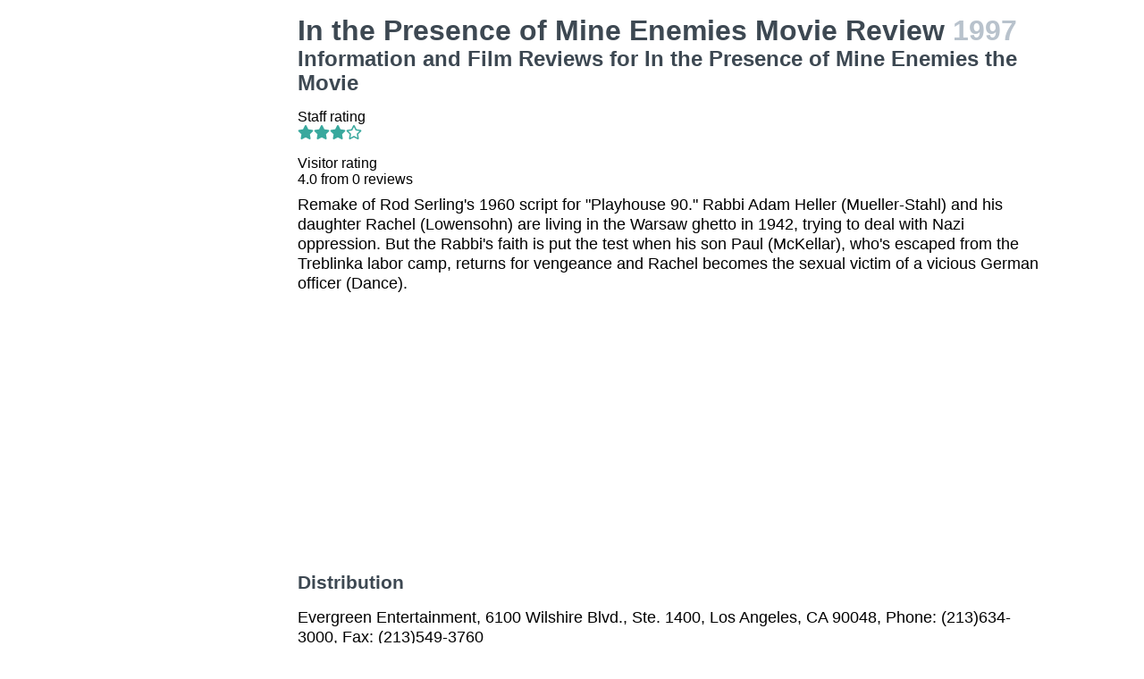

--- FILE ---
content_type: text/html
request_url: https://movies.jrank.org/movies/1667440/In-the-Presence-of-Mine-Enemies.html
body_size: 2633
content:
<!DOCTYPE html>
<html>
  <head>
    <meta charset="utf-8">
    <meta name="viewport" content="width=device-width, initial-scale=1, shrink-to-fit=no">
    <meta http-equiv="X-UA-Compatible" content="ie=edge">

    <title>In the Presence of Mine Enemies Movie Reviews, Information and Film Reviews for In the Presence of Mine Enemies the Movie</title>


    <meta name="google-site-verification" content="0g0QG-qStuIHLWP101ZdTsKcFLvWBAQ8qPLrjgoV_OE" />
    <link href="/index.css?1558671620" rel="stylesheet" type="text/css"></link>
    <script src="/index.js?1558671620" async>
  </head>
  <body class="bg-grey-lightest font-sans leading-normal tracking-normal">
    <!-- Start Quantcast tag -->
<script type="text/javascript">
  _qoptions={
    qacct:"p-cfEKOqUktSyFk"
  };

  (function(){
    var qc = document.createElement('script');
       qc.type = 'text/javascript';
       qc.async = true;
       qc.src = '//edge.quantserve.com/quant.js';
    (document.getElementsByTagName('head')[0]||document.getElementsByTagName('body')[0]).appendChild(qc);
  })();
</script>


    <div class="container mx-auto px-2 xl:w-5/6">
      

<div class="flex">
  <div class="hidden lg:block xl:block lg:w-1/5 lg:pl-2 xl:w-1/5 xl:pl-2 my-4">
    <div>    <script async src="//pagead2.googlesyndication.com/pagead/js/adsbygoogle.js"></script>
    <!-- movierevie.ws - Movie page -->
    <ins class="adsbygoogle"
         style="display:block"
         data-ad-client="pub-4803409109489353"
         data-ad-slot="9700496243"
         data-ad-format="auto"
         data-full-width-responsive="true"></ins>
    <script>
    (adsbygoogle = window.adsbygoogle || []).push({});
    </script>
</div>
  </div>

  <div class="flex-1 lg:w-4/5 lg:pl-2 xl:w-4/5 xl:pl-2 mb-4" itemscope itemtype="http://schema.org/Movie">
    <div class="header">
      <h1 itemprop="name">In the Presence of Mine Enemies Movie Review <span class="release_year">1997</span></h1>
      <h2>Information and Film Reviews for In the Presence of Mine Enemies the Movie</h2>
    </div>

          <p>
        Staff rating<br/>
        <i class="fas fa-star text-teal-dark"></i><i class="fas fa-star text-teal-dark"></i><i class="fas fa-star text-teal-dark"></i><i class="far fa-star text-teal-dark"></i>
      </p>
      <hr/>
    
    <div class="hreview-aggregate" itemprop="aggregateRating" itemscope itemtype="http://schema.org/AggregateRating">
      <p class="text py-2">
        Visitor rating<br/>
        <span class="rating">
          
          <span itemprop="ratingValue"></span>
          <span>4.0</span>
          from <span itemprop="reviewCount">0</span> reviews<br/>
        </span>
      </p>
    </div>

    <div itemprop="description" class="text-lg">
      <p class="leading-tight mb-2 pb-2">Remake of Rod Serling&#39;s 1960 script for &quot;Playhouse 90.&quot; Rabbi Adam Heller (Mueller-Stahl) and his daughter Rachel (Lowensohn) are living in the Warsaw ghetto in 1942, trying to deal with Nazi oppression. But the Rabbi&#39;s faith is put the test when his son Paul (McKellar), who&#39;s escaped from the Treblinka labor camp, returns for vengeance and Rachel becomes the sexual victim of a vicious German officer (Dance).</p>

      <div>    <script async src="//pagead2.googlesyndication.com/pagead/js/adsbygoogle.js"></script>
    <!-- movierevie.ws - Movie page -->
    <ins class="adsbygoogle"
         style="display:block"
         data-ad-client="pub-4803409109489353"
         data-ad-slot="9700496243"
         data-ad-format="auto"
         data-full-width-responsive="true"></ins>
    <script>
    (adsbygoogle = window.adsbygoogle || []).push({});
    </script>
</div>

      
      <h3 class="my-4 text-grey-darkest">Distribution</h3>
              <p class="leading-tight my-2">Evergreen Entertainment, 6100 Wilshire Blvd., Ste. 1400, Los Angeles, CA 90048, Phone: (213)634-3000, Fax: (213)549-3760</p>
      
      <p class="leading-tight my-2">
                  Available on  VHS<br/>
        
                  Running time 100 minutes.<br/>
        
              </p>

      <h3 class="my-4 text-grey-darkest">Cast and Crew</h3>
      <dl class="my-2">
        <dt class="mt-1">Genres</dt>
        <dd class="pl-2"><a href="http://movies.jrank.org/genres/499/1/The-Holocaust.html">The Holocaust</a>, <a href="http://movies.jrank.org/genres/259/1/Judaism.html">Judaism</a>, <a href="http://movies.jrank.org/genres/586/1/Nazis-Other-Paramilitary-Slugs.html">Nazis & Other Paramilitary Slugs</a>, <a href="http://movies.jrank.org/genres/6/1/Family-Ties.html">Family Ties</a>, <a href="http://movies.jrank.org/genres/243/1/Revenge.html">Revenge</a>, <a href="http://movies.jrank.org/genres/963/1/Rabbi.html">Rabbi</a></dd>
                  <dt class="mt-1">Screenplay</dt><dd class="pl-2"><span class="person"><a href="http://movies.jrank.org/people/9619/Rod-Serling.html">Rod Serling</a></span></dd>
                  <dt class="mt-1">Cast</dt><dd class="pl-2"><span class="person"><a href="http://movies.jrank.org/people/7592/Armin-Mueller-Stahl.html">Armin Mueller-Stahl</a></span>, <span class="person"><a href="http://movies.jrank.org/people/5330/Elina-Lowensohn.html">Elina Lowensohn</a></span>, <span class="person"><a href="http://movies.jrank.org/people/1546/Don-McKellar.html">Don McKellar</a></span>, <span class="person"><a href="http://movies.jrank.org/people/3958/Charles-Dance.html">Charles Dance</a></span>, <span class="person"><a href="http://movies.jrank.org/people/773/Chad-Lowe.html">Chad Lowe</a></span></dd>
                  
                  <dt class="mt-1">Director</dt><dd class="pl-2"><span class="person"><a href="http://movies.jrank.org/people/14951/Joan-Micklin-Silver.html">Joan Micklin Silver</a></span></dd>
                  
                  
                  <dt class="mt-1">Producer</dt><dd class="pl-2"><span class="person"><a href="http://movies.jrank.org/people/3476/Showtime-Networks.html">Showtime Networks</a></span>, <span class="person"><a href="http://movies.jrank.org/people/22238/Evergreen-Entertainment.html">Evergreen Entertainment</a></span></dd>
              </dl>

          </div>

    <!--
      <div id="visitor_reviews">
      <h2>Visitor Reviews</h2>
      <p class="action_links"><a href="#" onclick="Effect.toggle(&quot;review_form&quot;,'slide',{});; return false;">write a review</a></p>
      <p class="action_links"><a href="/movies/1667440/In-the-Presence-of-Mine-Enemies.html">I've seen this movie</a> / <a href="/movies/1667440/In-the-Presence-of-Mine-Enemies.html">Add to my picklist</a></p>

      <div id="review_form" style="display: none;">
      <div class="form_container">
<form action="/review/create/1667440" method="post" onsubmit="new Ajax.Request('/review/create/1667440', {asynchronous:true, evalScripts:true, parameters:Form.serialize(this)}); return false;">	
	
	

	<p><label for="review_name">Name</label><input id="review_name" name="review[name]" size="30" type="text" /></p>
	<p><label for="review_email">Email</label><input id="review_email" name="review[email]" size="30" type="text" /></p>

	<p><label for="review_rating">Rating</label><select id="review_rating" name="review[rating]"><option value="4">4 - Excellent</option>
<option value="3">3 - Very good</option>
<option value="2">2 - Just OK</option>
<option value="1">1 - Not good</option>
<option value="0">0 - Terrible</option></select></p>
	<p><label for="review_content">Content</label><textarea cols="40" id="review_content" name="review[content]" rows="20"></textarea></p>
	<input class="catch_bots" id="review_catch_bots" name="review[catch_bots]" size="30" type="text" />

	<p class="submit">
		<a href="#" onclick="new Effect.SlideUp(&quot;review_form&quot;,{});; return false;">Cancel</a> or <input name="commit" type="submit" value="Save changes" />
	</p>
</form></div>
      </div>

              <p>There haven't been any movie reviews written yet.
        Be the first to <a href="#" onclick="Effect.toggle(&quot;review_form&quot;,'slide',{});; return false;">write a review</a>!</p>
            </div>
    -->
  </div>
</div>

      <p class="text-center text-grey text-xs m-2">Copyright &copy; 2026 Net Industries - All Rights Reserved</p>
    </div>

        <!-- Google Analytics -->
    <script>
    (function(i,s,o,g,r,a,m){i['GoogleAnalyticsObject']=r;i[r]=i[r]||function(){
    (i[r].q=i[r].q||[]).push(arguments)},i[r].l=1*new Date();a=s.createElement(o),
    m=s.getElementsByTagName(o)[0];a.async=1;a.src=g;m.parentNode.insertBefore(a,m)
    })(window,document,'script','https://www.google-analytics.com/analytics.js','ga');

    ga('create', 'UA-161942-14', 'auto');
    ga('send', 'pageview');
    </script>
    <!-- End Google Analytics -->

  </body>
</html>


--- FILE ---
content_type: text/html; charset=utf-8
request_url: https://www.google.com/recaptcha/api2/aframe
body_size: 268
content:
<!DOCTYPE HTML><html><head><meta http-equiv="content-type" content="text/html; charset=UTF-8"></head><body><script nonce="FklMlrEwDXL3snZLEE6XsQ">/** Anti-fraud and anti-abuse applications only. See google.com/recaptcha */ try{var clients={'sodar':'https://pagead2.googlesyndication.com/pagead/sodar?'};window.addEventListener("message",function(a){try{if(a.source===window.parent){var b=JSON.parse(a.data);var c=clients[b['id']];if(c){var d=document.createElement('img');d.src=c+b['params']+'&rc='+(localStorage.getItem("rc::a")?sessionStorage.getItem("rc::b"):"");window.document.body.appendChild(d);sessionStorage.setItem("rc::e",parseInt(sessionStorage.getItem("rc::e")||0)+1);localStorage.setItem("rc::h",'1768727650406');}}}catch(b){}});window.parent.postMessage("_grecaptcha_ready", "*");}catch(b){}</script></body></html>